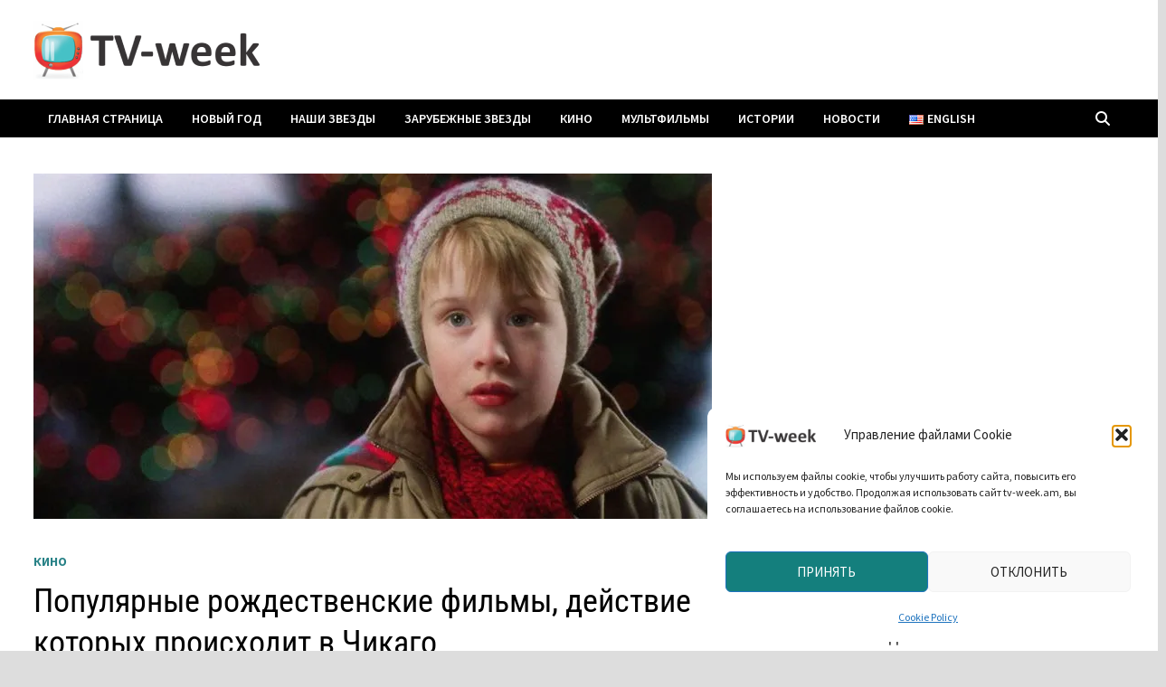

--- FILE ---
content_type: text/html; charset=utf-8
request_url: https://www.google.com/recaptcha/api2/aframe
body_size: 268
content:
<!DOCTYPE HTML><html><head><meta http-equiv="content-type" content="text/html; charset=UTF-8"></head><body><script nonce="GMjKyXpEBQ0s1bj1RVHqiQ">/** Anti-fraud and anti-abuse applications only. See google.com/recaptcha */ try{var clients={'sodar':'https://pagead2.googlesyndication.com/pagead/sodar?'};window.addEventListener("message",function(a){try{if(a.source===window.parent){var b=JSON.parse(a.data);var c=clients[b['id']];if(c){var d=document.createElement('img');d.src=c+b['params']+'&rc='+(localStorage.getItem("rc::a")?sessionStorage.getItem("rc::b"):"");window.document.body.appendChild(d);sessionStorage.setItem("rc::e",parseInt(sessionStorage.getItem("rc::e")||0)+1);localStorage.setItem("rc::h",'1769288169626');}}}catch(b){}});window.parent.postMessage("_grecaptcha_ready", "*");}catch(b){}</script></body></html>